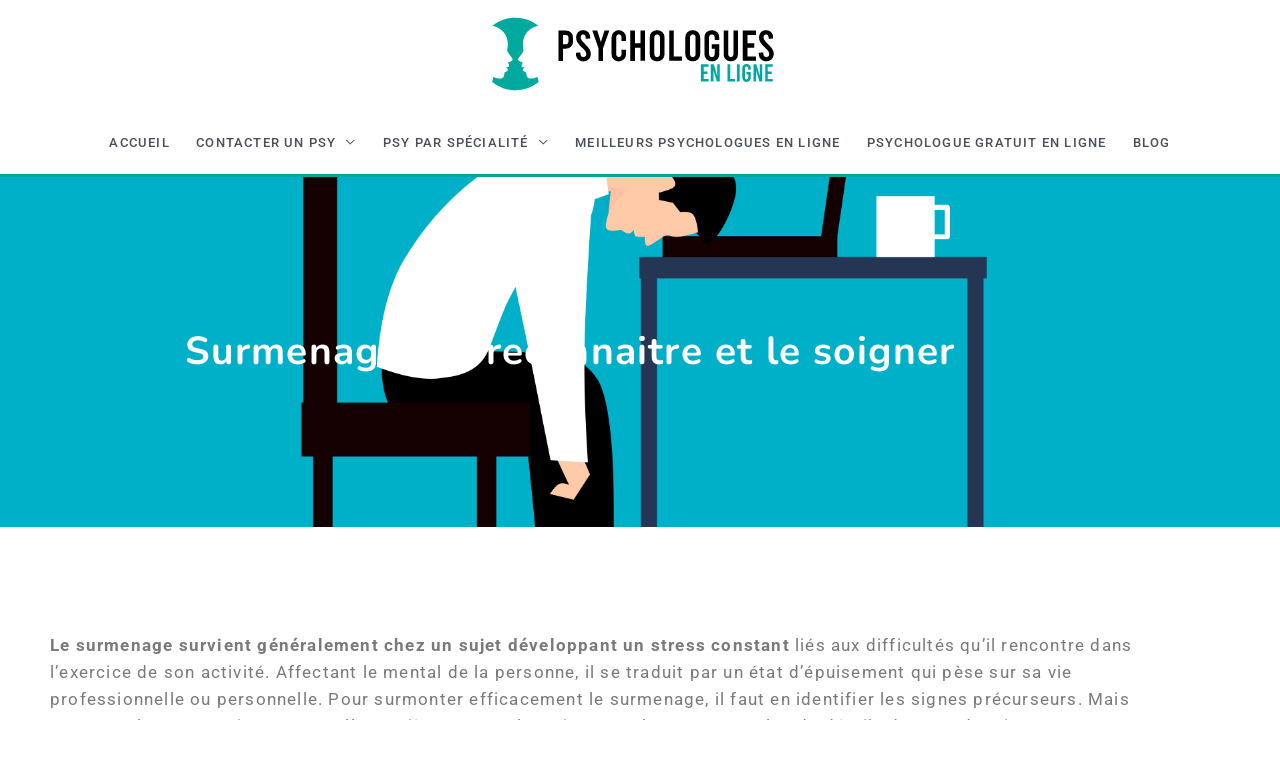

--- FILE ---
content_type: text/css; charset=utf-8
request_url: https://psychologuesenligne.net/wp-content/cache/min/1/wp-content/plugins/popup/css/popup.css?ver=1739865146
body_size: 460
content:
.popup-container{display:none}.popup{position:fixed;top:0;left:0;display:flex;align-items:center;justify-content:center;height:0vh;background-color:transparent;overflow:hidden;transition:background-color 0.25s ease;z-index:9999;width:100%;height:100vh;background-color:rgba(0,0,0,.5);transition:background-color 0.25s}.popup.open{position:fixed;width:100%;height:100vh;background-color:rgba(0,0,0,.5);transition:background-color 0.25s}.popup.open>.content-wrapper{transform:scale(1)}.popup .content-wrapper{position:relative;display:flex;flex-direction:column;align-items:center;justify-content:flex-start;width:600px;margin:0;padding:2.5rem;background-color:#fff;border-radius:.3125rem;box-shadow:0 0 2.5rem rgba(0,0,0,.5);transform:scale(0);transition:transform 0.25s;transition-delay:0.15s}.popup .content-wrapper .popup-header{position:relative;display:flex;flex-direction:row;align-items:center;justify-content:space-between;width:100%;margin:0;padding:0 0 1rem}.popup .content-wrapper .popup-header h2{font-size:1.5rem;font-weight:700}.popup .content-wrapper .content{position:relative;display:flex}.popup .content-wrapper .content p{font-size:1rem;line-height:1.75}.popup .content-wrapper .popup-footer{margin:0;text-align:center}.popup .content-wrapper .popup-footer .action{position:relative;margin-left:.625rem;padding:.625rem 1.25rem;border:none;background-color:slategray;border-radius:.25rem;color:#fff;font-size:.87rem;font-weight:300;overflow:hidden;z-index:1}.popup .content-wrapper .popup-footer .action:before{position:absolute;content:"";top:0;left:0;width:0%;height:100%;background-color:rgba(255,255,255,.2);transition:width 0.25s;z-index:0}.popup .content-wrapper .popup-footer .action:first-child{background-color:#2ecc71}.popup .content-wrapper .popup-footer .action:hover:before{width:100%}.popup{font-family:'Helvetica Neue',sans-serif}.popup h2{margin:auto;text-align:center}.popup p{text-align:center}.popup-footer{margin:auto}.popup a{text-decoration:none}.popup .action{display:block}.popup .close_button{display:block;background-color:transparent!important;color:#aaa!important}.next_button{font-size:1.1rem!important;text-transform:uppercase}.close_button{text-decoration:underline!important}

--- FILE ---
content_type: image/svg+xml
request_url: https://psychologuesenligne.net/wp-content/uploads/2020/06/logo.svg
body_size: 4881
content:
<svg id="Calque_1" data-name="Calque 1" xmlns="http://www.w3.org/2000/svg" viewBox="0 0 240.39 60"><defs><style>.cls-1{fill:#00a99d;}</style></defs><path class="cls-1" d="M44.29,48.27s-.72,1.21-5,1.57S35.49,45,35.49,45s-2.85-1.27-2.85-2.21,1.69-2.17,1.69-2.17-1.83.33-2.48-.43.81-3.54.81-3.54a5.57,5.57,0,0,1-3.57-1.51c-1.32-1.45,4.16-5.75,4.16-8.52C31,15.73,36.69,9.08,45.09,7A29.38,29.38,0,0,0,8.33,7c8.4,2.12,14.05,8.77,11.84,19.62,0,2.77,5.48,7.07,4.16,8.52a5.57,5.57,0,0,1-3.57,1.51s1.46,2.77.81,3.54-2.48.43-2.48.43,1.69,1.23,1.69,2.17S17.92,45,17.92,45s.52,5.24-3.77,4.88-5-1.57-5-1.57l-1,4.35a29.39,29.39,0,0,0,37.24,0Z"/><path d="M61.32,11h5.81a5.71,5.71,0,0,1,4.24,1.59,5.78,5.78,0,0,1,1.57,4.25v2.87A5.78,5.78,0,0,1,71.37,24a5.72,5.72,0,0,1-4.24,1.6H65v9.94H61.32ZM67,22.08a2.27,2.27,0,0,0,1.68-.6,2.31,2.31,0,0,0,.59-1.68v-3a2.31,2.31,0,0,0-.59-1.68A2.27,2.27,0,0,0,67,14.52H65v7.56Z"/><path d="M78.09,35.1A5.45,5.45,0,0,1,76,33a6.36,6.36,0,0,1-.75-3.11V29l3.57-.38v.91a3.25,3.25,0,0,0,.63,2.1,2.14,2.14,0,0,0,1.75.77,2.37,2.37,0,0,0,1.73-.63A2.31,2.31,0,0,0,83.55,30a4.16,4.16,0,0,0-.69-2.27,17.6,17.6,0,0,0-2.71-3,21.94,21.94,0,0,1-3.73-4.31,7.34,7.34,0,0,1-1-3.74,6.24,6.24,0,0,1,1.5-4.4,5.36,5.36,0,0,1,4.13-1.62,5.3,5.3,0,0,1,4.13,1.64,6.31,6.31,0,0,1,1.51,4.41v.63l-3.57.39V17a3.65,3.65,0,0,0-.53-2.14,1.73,1.73,0,0,0-1.5-.73,1.89,1.89,0,0,0-1.51.59,2.58,2.58,0,0,0-.52,1.75,4,4,0,0,0,.7,2.22,21.27,21.27,0,0,0,2.69,3.07,25.89,25.89,0,0,1,3.73,4.39,7,7,0,0,1,1,3.66A6.37,6.37,0,0,1,86.43,33a5.43,5.43,0,0,1-2.11,2.14,6.69,6.69,0,0,1-6.23,0Z"/><path d="M102,11l-5,14.24V35.52H93.35V25.26L88.38,11h4l2.87,9.34L98.14,11Z"/><path d="M105.42,34.26a5.71,5.71,0,0,1-1.61-4.2V16.48a5.81,5.81,0,1,1,11.62,0v2.87h-3.64V16.48a2.37,2.37,0,0,0-.59-1.68,2.2,2.2,0,0,0-3.08,0,2.33,2.33,0,0,0-.6,1.68V30.06a2.33,2.33,0,0,0,.6,1.68,2.2,2.2,0,0,0,3.08,0,2.37,2.37,0,0,0,.59-1.68v-3.5h3.64v3.5a5.94,5.94,0,0,1-10,4.2Z"/><path d="M118.83,35.52V11h3.71V21.34H127V11h3.71v24.5H127V24.84h-4.41V35.52Z"/><path d="M136,34.24A5.8,5.8,0,0,1,134.4,30V16.58A5.8,5.8,0,0,1,136,12.29a6.54,6.54,0,0,1,8.62,0,5.8,5.8,0,0,1,1.64,4.29V30a5.8,5.8,0,0,1-1.64,4.29,6.51,6.51,0,0,1-8.62,0Zm6-2.5a2.54,2.54,0,0,0,.59-1.79V16.58A2.51,2.51,0,0,0,142,14.8a2.17,2.17,0,0,0-1.65-.63,2.13,2.13,0,0,0-1.64.63,2.47,2.47,0,0,0-.6,1.78V30a2.5,2.5,0,0,0,.6,1.79,2.13,2.13,0,0,0,1.64.63A2.17,2.17,0,0,0,142,31.74Z"/><path d="M150,11h3.71V32h6.62v3.5H150Z"/><path d="M164.57,34.24A5.77,5.77,0,0,1,162.92,30V16.58a5.77,5.77,0,0,1,1.65-4.29,6.53,6.53,0,0,1,8.61,0,5.77,5.77,0,0,1,1.64,4.29V30a5.77,5.77,0,0,1-1.64,4.29,6.5,6.5,0,0,1-8.61,0Zm6-2.5a2.5,2.5,0,0,0,.59-1.79V16.58a2.47,2.47,0,0,0-.59-1.78,2.17,2.17,0,0,0-1.65-.63,2.15,2.15,0,0,0-1.64.63,2.47,2.47,0,0,0-.6,1.78V30a2.5,2.5,0,0,0,.6,1.79,2.15,2.15,0,0,0,1.64.63A2.17,2.17,0,0,0,170.52,31.74Z"/><path d="M186.44,18.65V16.58a2.47,2.47,0,0,0-.59-1.78,2.17,2.17,0,0,0-1.65-.63,2.15,2.15,0,0,0-1.64.63,2.47,2.47,0,0,0-.6,1.78V30a2.5,2.5,0,0,0,.6,1.79,2.15,2.15,0,0,0,1.64.63,2.17,2.17,0,0,0,1.65-.63,2.5,2.5,0,0,0,.59-1.79V25.61H184.2v-3.5h6V30a5.77,5.77,0,0,1-1.64,4.29,6.5,6.5,0,0,1-8.61,0A5.77,5.77,0,0,1,178.25,30V16.58a5.77,5.77,0,0,1,1.65-4.29,6.53,6.53,0,0,1,8.61,0,5.77,5.77,0,0,1,1.64,4.29v2.07Z"/><path d="M195.23,34.27a5.58,5.58,0,0,1-1.61-4.14V11h3.71V30.13a2.24,2.24,0,0,0,.58,1.64,2.14,2.14,0,0,0,3,0,2.24,2.24,0,0,0,.58-1.64V11h3.64V30.13a5.63,5.63,0,0,1-1.58,4.14,5.55,5.55,0,0,1-4.13,1.6A5.67,5.67,0,0,1,195.23,34.27Z"/><path d="M209,11h10.53v3.5h-6.82v6.82h5.42v3.5h-5.42V32h6.82v3.5H209Z"/><path d="M224.7,35.1A5.45,5.45,0,0,1,222.58,33a6.36,6.36,0,0,1-.75-3.11V29l3.57-.38v.91a3.25,3.25,0,0,0,.63,2.1,2.14,2.14,0,0,0,1.75.77,2.37,2.37,0,0,0,1.73-.63,2.31,2.31,0,0,0,.65-1.72,4.23,4.23,0,0,0-.68-2.27,17.77,17.77,0,0,0-2.72-3A21.48,21.48,0,0,1,223,20.43a7.25,7.25,0,0,1-1-3.74,6.24,6.24,0,0,1,1.5-4.4,5.37,5.37,0,0,1,4.13-1.62,5.3,5.3,0,0,1,4.13,1.64,6.26,6.26,0,0,1,1.51,4.41v.63l-3.57.39V17a3.65,3.65,0,0,0-.53-2.14,1.73,1.73,0,0,0-1.5-.73,1.89,1.89,0,0,0-1.51.59,2.58,2.58,0,0,0-.52,1.75,4,4,0,0,0,.7,2.22,21.27,21.27,0,0,0,2.69,3.07,25.42,25.42,0,0,1,3.73,4.39,6.94,6.94,0,0,1,1,3.66,6.36,6.36,0,0,1-.75,3.11,5.52,5.52,0,0,1-2.12,2.14,6.69,6.69,0,0,1-6.23,0Z"/><path class="cls-1" d="M175.58,38.26h6v2h-3.9v3.9h3.1v2h-3.1v4.1h3.9v2h-6Z"/><path class="cls-1" d="M183.38,38.26h2.34l2.7,9.4v-9.4h2.08v14h-2.24l-2.8-9v9h-2.08Z"/><path class="cls-1" d="M196.82,38.26h2.12v12h3.78v2h-5.9Z"/><path class="cls-1" d="M204.36,38.26h2.12v14h-2.12Z"/><path class="cls-1" d="M213.3,42.62V41.44a1.41,1.41,0,0,0-.34-1,1.41,1.41,0,0,0-1.88,0,1.41,1.41,0,0,0-.34,1v7.64a1.41,1.41,0,0,0,.34,1,1.41,1.41,0,0,0,1.88,0,1.41,1.41,0,0,0,.34-1V46.6H212v-2h3.4v4.48a3.29,3.29,0,0,1-.94,2.45,3.72,3.72,0,0,1-4.92,0,3.29,3.29,0,0,1-.94-2.45V41.44a3.27,3.27,0,0,1,.94-2.45,3.72,3.72,0,0,1,4.92,0,3.27,3.27,0,0,1,.94,2.45v1.18Z"/><path class="cls-1" d="M217.48,38.26h2.34l2.7,9.4v-9.4h2.08v14h-2.24l-2.8-9v9h-2.08Z"/><path class="cls-1" d="M226.92,38.26h6v2H229v3.9h3.1v2H229v4.1h3.9v2h-6Z"/></svg>